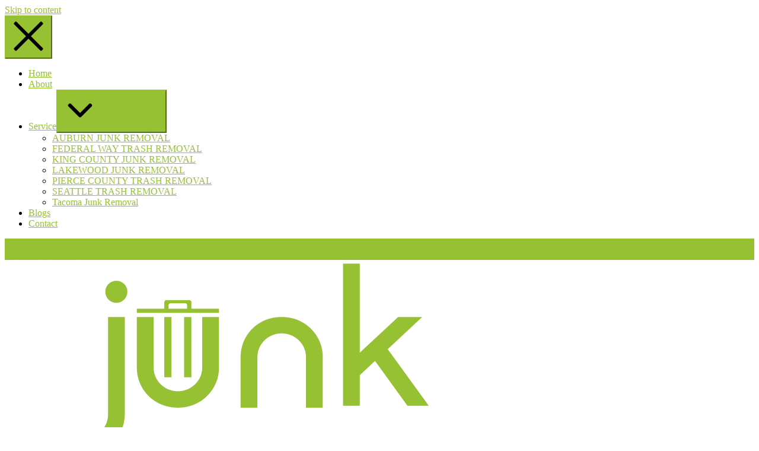

--- FILE ---
content_type: text/html; charset=UTF-8
request_url: https://wejunkhaul.com/tag/tacoma-garbage-missed-pickup/
body_size: 20153
content:
<!DOCTYPE html>
<html lang="en">
	<head>
		<meta charset="UTF-8">
		<meta name="viewport" content="width=device-width, initial-scale=1">
		<link rel="profile" href="//gmpg.org/xfn/11">

		<meta name='robots' content='index, follow, max-image-preview:large, max-snippet:-1, max-video-preview:-1' />

	<!-- This site is optimized with the Yoast SEO plugin v20.4 - https://yoast.com/wordpress/plugins/seo/ -->
	<title>Tacoma garbage missed pickup Archives - Junk Haul</title>
	<link rel="canonical" href="https://wejunkhaul.com/tag/tacoma-garbage-missed-pickup/" />
	<meta property="og:locale" content="en_US" />
	<meta property="og:type" content="article" />
	<meta property="og:title" content="Tacoma garbage missed pickup Archives - Junk Haul" />
	<meta property="og:url" content="https://wejunkhaul.com/tag/tacoma-garbage-missed-pickup/" />
	<meta property="og:site_name" content="Junk Haul" />
	<meta name="twitter:card" content="summary_large_image" />
	<script type="application/ld+json" class="yoast-schema-graph">{"@context":"https://schema.org","@graph":[{"@type":"CollectionPage","@id":"https://wejunkhaul.com/tag/tacoma-garbage-missed-pickup/","url":"https://wejunkhaul.com/tag/tacoma-garbage-missed-pickup/","name":"Tacoma garbage missed pickup Archives - Junk Haul","isPartOf":{"@id":"https://wejunkhaul.com/#website"},"primaryImageOfPage":{"@id":"https://wejunkhaul.com/tag/tacoma-garbage-missed-pickup/#primaryimage"},"image":{"@id":"https://wejunkhaul.com/tag/tacoma-garbage-missed-pickup/#primaryimage"},"thumbnailUrl":"https://wejunkhaul.com/wp-content/uploads/2023/04/Untitled-1-1.jpg","breadcrumb":{"@id":"https://wejunkhaul.com/tag/tacoma-garbage-missed-pickup/#breadcrumb"},"inLanguage":"en"},{"@type":"ImageObject","inLanguage":"en","@id":"https://wejunkhaul.com/tag/tacoma-garbage-missed-pickup/#primaryimage","url":"https://wejunkhaul.com/wp-content/uploads/2023/04/Untitled-1-1.jpg","contentUrl":"https://wejunkhaul.com/wp-content/uploads/2023/04/Untitled-1-1.jpg","width":1000,"height":670,"caption":"Tacoma Junk Removal Tips: How to Declutter Your Home Like a Pro"},{"@type":"BreadcrumbList","@id":"https://wejunkhaul.com/tag/tacoma-garbage-missed-pickup/#breadcrumb","itemListElement":[{"@type":"ListItem","position":1,"name":"Home","item":"https://wejunkhaul.com/"},{"@type":"ListItem","position":2,"name":"Tacoma garbage missed pickup"}]},{"@type":"WebSite","@id":"https://wejunkhaul.com/#website","url":"https://wejunkhaul.com/","name":"Junk Haul","description":"","publisher":{"@id":"https://wejunkhaul.com/#organization"},"potentialAction":[{"@type":"SearchAction","target":{"@type":"EntryPoint","urlTemplate":"https://wejunkhaul.com/?s={search_term_string}"},"query-input":"required name=search_term_string"}],"inLanguage":"en"},{"@type":"Organization","@id":"https://wejunkhaul.com/#organization","name":"Junk Haul","url":"https://wejunkhaul.com/","logo":{"@type":"ImageObject","inLanguage":"en","@id":"https://wejunkhaul.com/#/schema/logo/image/","url":"https://wejunkhaul.com/wp-content/uploads/2023/05/white.png","contentUrl":"https://wejunkhaul.com/wp-content/uploads/2023/05/white.png","width":1148,"height":333,"caption":"Junk Haul"},"image":{"@id":"https://wejunkhaul.com/#/schema/logo/image/"}}]}</script>
	<!-- / Yoast SEO plugin. -->


<link rel='dns-prefetch' href='//www.googletagmanager.com' />
<link rel='dns-prefetch' href='//fonts.googleapis.com' />
<link href='https://fonts.gstatic.com' crossorigin rel='preconnect' />
<link rel="alternate" type="application/rss+xml" title="Junk Haul &raquo; Feed" href="https://wejunkhaul.com/feed/" />
<link rel="alternate" type="application/rss+xml" title="Junk Haul &raquo; Comments Feed" href="https://wejunkhaul.com/comments/feed/" />
<link rel="alternate" type="application/rss+xml" title="Junk Haul &raquo; Tacoma garbage missed pickup Tag Feed" href="https://wejunkhaul.com/tag/tacoma-garbage-missed-pickup/feed/" />
		<!-- This site uses the Google Analytics by MonsterInsights plugin v8.14.0 - Using Analytics tracking - https://www.monsterinsights.com/ -->
		<!-- Note: MonsterInsights is not currently configured on this site. The site owner needs to authenticate with Google Analytics in the MonsterInsights settings panel. -->
					<!-- No UA code set -->
				<!-- / Google Analytics by MonsterInsights -->
		<script type="text/javascript">
/* <![CDATA[ */
window._wpemojiSettings = {"baseUrl":"https:\/\/s.w.org\/images\/core\/emoji\/15.0.3\/72x72\/","ext":".png","svgUrl":"https:\/\/s.w.org\/images\/core\/emoji\/15.0.3\/svg\/","svgExt":".svg","source":{"concatemoji":"https:\/\/wejunkhaul.com\/wp-includes\/js\/wp-emoji-release.min.js?ver=6.5"}};
/*! This file is auto-generated */
!function(i,n){var o,s,e;function c(e){try{var t={supportTests:e,timestamp:(new Date).valueOf()};sessionStorage.setItem(o,JSON.stringify(t))}catch(e){}}function p(e,t,n){e.clearRect(0,0,e.canvas.width,e.canvas.height),e.fillText(t,0,0);var t=new Uint32Array(e.getImageData(0,0,e.canvas.width,e.canvas.height).data),r=(e.clearRect(0,0,e.canvas.width,e.canvas.height),e.fillText(n,0,0),new Uint32Array(e.getImageData(0,0,e.canvas.width,e.canvas.height).data));return t.every(function(e,t){return e===r[t]})}function u(e,t,n){switch(t){case"flag":return n(e,"\ud83c\udff3\ufe0f\u200d\u26a7\ufe0f","\ud83c\udff3\ufe0f\u200b\u26a7\ufe0f")?!1:!n(e,"\ud83c\uddfa\ud83c\uddf3","\ud83c\uddfa\u200b\ud83c\uddf3")&&!n(e,"\ud83c\udff4\udb40\udc67\udb40\udc62\udb40\udc65\udb40\udc6e\udb40\udc67\udb40\udc7f","\ud83c\udff4\u200b\udb40\udc67\u200b\udb40\udc62\u200b\udb40\udc65\u200b\udb40\udc6e\u200b\udb40\udc67\u200b\udb40\udc7f");case"emoji":return!n(e,"\ud83d\udc26\u200d\u2b1b","\ud83d\udc26\u200b\u2b1b")}return!1}function f(e,t,n){var r="undefined"!=typeof WorkerGlobalScope&&self instanceof WorkerGlobalScope?new OffscreenCanvas(300,150):i.createElement("canvas"),a=r.getContext("2d",{willReadFrequently:!0}),o=(a.textBaseline="top",a.font="600 32px Arial",{});return e.forEach(function(e){o[e]=t(a,e,n)}),o}function t(e){var t=i.createElement("script");t.src=e,t.defer=!0,i.head.appendChild(t)}"undefined"!=typeof Promise&&(o="wpEmojiSettingsSupports",s=["flag","emoji"],n.supports={everything:!0,everythingExceptFlag:!0},e=new Promise(function(e){i.addEventListener("DOMContentLoaded",e,{once:!0})}),new Promise(function(t){var n=function(){try{var e=JSON.parse(sessionStorage.getItem(o));if("object"==typeof e&&"number"==typeof e.timestamp&&(new Date).valueOf()<e.timestamp+604800&&"object"==typeof e.supportTests)return e.supportTests}catch(e){}return null}();if(!n){if("undefined"!=typeof Worker&&"undefined"!=typeof OffscreenCanvas&&"undefined"!=typeof URL&&URL.createObjectURL&&"undefined"!=typeof Blob)try{var e="postMessage("+f.toString()+"("+[JSON.stringify(s),u.toString(),p.toString()].join(",")+"));",r=new Blob([e],{type:"text/javascript"}),a=new Worker(URL.createObjectURL(r),{name:"wpTestEmojiSupports"});return void(a.onmessage=function(e){c(n=e.data),a.terminate(),t(n)})}catch(e){}c(n=f(s,u,p))}t(n)}).then(function(e){for(var t in e)n.supports[t]=e[t],n.supports.everything=n.supports.everything&&n.supports[t],"flag"!==t&&(n.supports.everythingExceptFlag=n.supports.everythingExceptFlag&&n.supports[t]);n.supports.everythingExceptFlag=n.supports.everythingExceptFlag&&!n.supports.flag,n.DOMReady=!1,n.readyCallback=function(){n.DOMReady=!0}}).then(function(){return e}).then(function(){var e;n.supports.everything||(n.readyCallback(),(e=n.source||{}).concatemoji?t(e.concatemoji):e.wpemoji&&e.twemoji&&(t(e.twemoji),t(e.wpemoji)))}))}((window,document),window._wpemojiSettings);
/* ]]> */
</script>
<link rel='stylesheet' id='premium-addons-css' href='https://wejunkhaul.com/wp-content/plugins/premium-addons-for-elementor/assets/frontend/min-css/premium-addons.min.css?ver=4.10.20' type='text/css' media='all' />
<style id='wp-emoji-styles-inline-css' type='text/css'>

	img.wp-smiley, img.emoji {
		display: inline !important;
		border: none !important;
		box-shadow: none !important;
		height: 1em !important;
		width: 1em !important;
		margin: 0 0.07em !important;
		vertical-align: -0.1em !important;
		background: none !important;
		padding: 0 !important;
	}
</style>
<link rel='stylesheet' id='wp-block-library-css' href='https://wejunkhaul.com/wp-includes/css/dist/block-library/style.min.css?ver=6.5' type='text/css' media='all' />
<style id='classic-theme-styles-inline-css' type='text/css'>
/*! This file is auto-generated */
.wp-block-button__link{color:#fff;background-color:#32373c;border-radius:9999px;box-shadow:none;text-decoration:none;padding:calc(.667em + 2px) calc(1.333em + 2px);font-size:1.125em}.wp-block-file__button{background:#32373c;color:#fff;text-decoration:none}
</style>
<style id='global-styles-inline-css' type='text/css'>
body{--wp--preset--color--black: #000000;--wp--preset--color--cyan-bluish-gray: #abb8c3;--wp--preset--color--white: #ffffff;--wp--preset--color--pale-pink: #f78da7;--wp--preset--color--vivid-red: #cf2e2e;--wp--preset--color--luminous-vivid-orange: #ff6900;--wp--preset--color--luminous-vivid-amber: #fcb900;--wp--preset--color--light-green-cyan: #7bdcb5;--wp--preset--color--vivid-green-cyan: #00d084;--wp--preset--color--pale-cyan-blue: #8ed1fc;--wp--preset--color--vivid-cyan-blue: #0693e3;--wp--preset--color--vivid-purple: #9b51e0;--wp--preset--color--eltron-color-1: #95c133;--wp--preset--color--eltron-color-2: #95c133;--wp--preset--color--eltron-color-3: #95c133;--wp--preset--color--eltron-color-4: #95c133 ;--wp--preset--color--eltron-color-5: #95c133;--wp--preset--color--eltron-color-6: #95c133;--wp--preset--color--eltron-color-7: #95c133;--wp--preset--color--eltron-color-8: #95c133;--wp--preset--gradient--vivid-cyan-blue-to-vivid-purple: linear-gradient(135deg,rgba(6,147,227,1) 0%,rgb(155,81,224) 100%);--wp--preset--gradient--light-green-cyan-to-vivid-green-cyan: linear-gradient(135deg,rgb(122,220,180) 0%,rgb(0,208,130) 100%);--wp--preset--gradient--luminous-vivid-amber-to-luminous-vivid-orange: linear-gradient(135deg,rgba(252,185,0,1) 0%,rgba(255,105,0,1) 100%);--wp--preset--gradient--luminous-vivid-orange-to-vivid-red: linear-gradient(135deg,rgba(255,105,0,1) 0%,rgb(207,46,46) 100%);--wp--preset--gradient--very-light-gray-to-cyan-bluish-gray: linear-gradient(135deg,rgb(238,238,238) 0%,rgb(169,184,195) 100%);--wp--preset--gradient--cool-to-warm-spectrum: linear-gradient(135deg,rgb(74,234,220) 0%,rgb(151,120,209) 20%,rgb(207,42,186) 40%,rgb(238,44,130) 60%,rgb(251,105,98) 80%,rgb(254,248,76) 100%);--wp--preset--gradient--blush-light-purple: linear-gradient(135deg,rgb(255,206,236) 0%,rgb(152,150,240) 100%);--wp--preset--gradient--blush-bordeaux: linear-gradient(135deg,rgb(254,205,165) 0%,rgb(254,45,45) 50%,rgb(107,0,62) 100%);--wp--preset--gradient--luminous-dusk: linear-gradient(135deg,rgb(255,203,112) 0%,rgb(199,81,192) 50%,rgb(65,88,208) 100%);--wp--preset--gradient--pale-ocean: linear-gradient(135deg,rgb(255,245,203) 0%,rgb(182,227,212) 50%,rgb(51,167,181) 100%);--wp--preset--gradient--electric-grass: linear-gradient(135deg,rgb(202,248,128) 0%,rgb(113,206,126) 100%);--wp--preset--gradient--midnight: linear-gradient(135deg,rgb(2,3,129) 0%,rgb(40,116,252) 100%);--wp--preset--font-size--small: 13px;--wp--preset--font-size--medium: 20px;--wp--preset--font-size--large: 36px;--wp--preset--font-size--x-large: 42px;--wp--preset--spacing--20: 0.44rem;--wp--preset--spacing--30: 0.67rem;--wp--preset--spacing--40: 1rem;--wp--preset--spacing--50: 1.5rem;--wp--preset--spacing--60: 2.25rem;--wp--preset--spacing--70: 3.38rem;--wp--preset--spacing--80: 5.06rem;--wp--preset--shadow--natural: 6px 6px 9px rgba(0, 0, 0, 0.2);--wp--preset--shadow--deep: 12px 12px 50px rgba(0, 0, 0, 0.4);--wp--preset--shadow--sharp: 6px 6px 0px rgba(0, 0, 0, 0.2);--wp--preset--shadow--outlined: 6px 6px 0px -3px rgba(255, 255, 255, 1), 6px 6px rgba(0, 0, 0, 1);--wp--preset--shadow--crisp: 6px 6px 0px rgba(0, 0, 0, 1);}:where(.is-layout-flex){gap: 0.5em;}:where(.is-layout-grid){gap: 0.5em;}body .is-layout-flow > .alignleft{float: left;margin-inline-start: 0;margin-inline-end: 2em;}body .is-layout-flow > .alignright{float: right;margin-inline-start: 2em;margin-inline-end: 0;}body .is-layout-flow > .aligncenter{margin-left: auto !important;margin-right: auto !important;}body .is-layout-constrained > .alignleft{float: left;margin-inline-start: 0;margin-inline-end: 2em;}body .is-layout-constrained > .alignright{float: right;margin-inline-start: 2em;margin-inline-end: 0;}body .is-layout-constrained > .aligncenter{margin-left: auto !important;margin-right: auto !important;}body .is-layout-constrained > :where(:not(.alignleft):not(.alignright):not(.alignfull)){max-width: var(--wp--style--global--content-size);margin-left: auto !important;margin-right: auto !important;}body .is-layout-constrained > .alignwide{max-width: var(--wp--style--global--wide-size);}body .is-layout-flex{display: flex;}body .is-layout-flex{flex-wrap: wrap;align-items: center;}body .is-layout-flex > *{margin: 0;}body .is-layout-grid{display: grid;}body .is-layout-grid > *{margin: 0;}:where(.wp-block-columns.is-layout-flex){gap: 2em;}:where(.wp-block-columns.is-layout-grid){gap: 2em;}:where(.wp-block-post-template.is-layout-flex){gap: 1.25em;}:where(.wp-block-post-template.is-layout-grid){gap: 1.25em;}.has-black-color{color: var(--wp--preset--color--black) !important;}.has-cyan-bluish-gray-color{color: var(--wp--preset--color--cyan-bluish-gray) !important;}.has-white-color{color: var(--wp--preset--color--white) !important;}.has-pale-pink-color{color: var(--wp--preset--color--pale-pink) !important;}.has-vivid-red-color{color: var(--wp--preset--color--vivid-red) !important;}.has-luminous-vivid-orange-color{color: var(--wp--preset--color--luminous-vivid-orange) !important;}.has-luminous-vivid-amber-color{color: var(--wp--preset--color--luminous-vivid-amber) !important;}.has-light-green-cyan-color{color: var(--wp--preset--color--light-green-cyan) !important;}.has-vivid-green-cyan-color{color: var(--wp--preset--color--vivid-green-cyan) !important;}.has-pale-cyan-blue-color{color: var(--wp--preset--color--pale-cyan-blue) !important;}.has-vivid-cyan-blue-color{color: var(--wp--preset--color--vivid-cyan-blue) !important;}.has-vivid-purple-color{color: var(--wp--preset--color--vivid-purple) !important;}.has-black-background-color{background-color: var(--wp--preset--color--black) !important;}.has-cyan-bluish-gray-background-color{background-color: var(--wp--preset--color--cyan-bluish-gray) !important;}.has-white-background-color{background-color: var(--wp--preset--color--white) !important;}.has-pale-pink-background-color{background-color: var(--wp--preset--color--pale-pink) !important;}.has-vivid-red-background-color{background-color: var(--wp--preset--color--vivid-red) !important;}.has-luminous-vivid-orange-background-color{background-color: var(--wp--preset--color--luminous-vivid-orange) !important;}.has-luminous-vivid-amber-background-color{background-color: var(--wp--preset--color--luminous-vivid-amber) !important;}.has-light-green-cyan-background-color{background-color: var(--wp--preset--color--light-green-cyan) !important;}.has-vivid-green-cyan-background-color{background-color: var(--wp--preset--color--vivid-green-cyan) !important;}.has-pale-cyan-blue-background-color{background-color: var(--wp--preset--color--pale-cyan-blue) !important;}.has-vivid-cyan-blue-background-color{background-color: var(--wp--preset--color--vivid-cyan-blue) !important;}.has-vivid-purple-background-color{background-color: var(--wp--preset--color--vivid-purple) !important;}.has-black-border-color{border-color: var(--wp--preset--color--black) !important;}.has-cyan-bluish-gray-border-color{border-color: var(--wp--preset--color--cyan-bluish-gray) !important;}.has-white-border-color{border-color: var(--wp--preset--color--white) !important;}.has-pale-pink-border-color{border-color: var(--wp--preset--color--pale-pink) !important;}.has-vivid-red-border-color{border-color: var(--wp--preset--color--vivid-red) !important;}.has-luminous-vivid-orange-border-color{border-color: var(--wp--preset--color--luminous-vivid-orange) !important;}.has-luminous-vivid-amber-border-color{border-color: var(--wp--preset--color--luminous-vivid-amber) !important;}.has-light-green-cyan-border-color{border-color: var(--wp--preset--color--light-green-cyan) !important;}.has-vivid-green-cyan-border-color{border-color: var(--wp--preset--color--vivid-green-cyan) !important;}.has-pale-cyan-blue-border-color{border-color: var(--wp--preset--color--pale-cyan-blue) !important;}.has-vivid-cyan-blue-border-color{border-color: var(--wp--preset--color--vivid-cyan-blue) !important;}.has-vivid-purple-border-color{border-color: var(--wp--preset--color--vivid-purple) !important;}.has-vivid-cyan-blue-to-vivid-purple-gradient-background{background: var(--wp--preset--gradient--vivid-cyan-blue-to-vivid-purple) !important;}.has-light-green-cyan-to-vivid-green-cyan-gradient-background{background: var(--wp--preset--gradient--light-green-cyan-to-vivid-green-cyan) !important;}.has-luminous-vivid-amber-to-luminous-vivid-orange-gradient-background{background: var(--wp--preset--gradient--luminous-vivid-amber-to-luminous-vivid-orange) !important;}.has-luminous-vivid-orange-to-vivid-red-gradient-background{background: var(--wp--preset--gradient--luminous-vivid-orange-to-vivid-red) !important;}.has-very-light-gray-to-cyan-bluish-gray-gradient-background{background: var(--wp--preset--gradient--very-light-gray-to-cyan-bluish-gray) !important;}.has-cool-to-warm-spectrum-gradient-background{background: var(--wp--preset--gradient--cool-to-warm-spectrum) !important;}.has-blush-light-purple-gradient-background{background: var(--wp--preset--gradient--blush-light-purple) !important;}.has-blush-bordeaux-gradient-background{background: var(--wp--preset--gradient--blush-bordeaux) !important;}.has-luminous-dusk-gradient-background{background: var(--wp--preset--gradient--luminous-dusk) !important;}.has-pale-ocean-gradient-background{background: var(--wp--preset--gradient--pale-ocean) !important;}.has-electric-grass-gradient-background{background: var(--wp--preset--gradient--electric-grass) !important;}.has-midnight-gradient-background{background: var(--wp--preset--gradient--midnight) !important;}.has-small-font-size{font-size: var(--wp--preset--font-size--small) !important;}.has-medium-font-size{font-size: var(--wp--preset--font-size--medium) !important;}.has-large-font-size{font-size: var(--wp--preset--font-size--large) !important;}.has-x-large-font-size{font-size: var(--wp--preset--font-size--x-large) !important;}
.wp-block-navigation a:where(:not(.wp-element-button)){color: inherit;}
:where(.wp-block-post-template.is-layout-flex){gap: 1.25em;}:where(.wp-block-post-template.is-layout-grid){gap: 1.25em;}
:where(.wp-block-columns.is-layout-flex){gap: 2em;}:where(.wp-block-columns.is-layout-grid){gap: 2em;}
.wp-block-pullquote{font-size: 1.5em;line-height: 1.6;}
</style>
<link rel='stylesheet' id='contact-form-7-css' href='https://wejunkhaul.com/wp-content/plugins/contact-form-7/includes/css/styles.css?ver=5.7.5.1' type='text/css' media='all' />
<link rel='stylesheet' id='owlcarousel-css' href='https://wejunkhaul.com/wp-content/themes/eltron/assets/css/owl.carousel.css' type='text/css' media='all' />
<link rel='stylesheet' id='fontawesomeall-css' href='https://wejunkhaul.com/wp-content/themes/eltron/assets/css/fontawesome-all.css' type='text/css' media='all' />
<link rel='stylesheet' id='simplelineicons-css' href='https://wejunkhaul.com/wp-content/themes/eltron/assets/css/simple-line-icons.css' type='text/css' media='all' />
<link rel='stylesheet' id='animate-css' href='https://wejunkhaul.com/wp-content/themes/eltron/assets/css/animate.css' type='text/css' media='all' />
<link rel='stylesheet' id='flaticon-css' href='https://wejunkhaul.com/wp-content/themes/eltron/assets/css/flaticon.css' type='text/css' media='all' />
<link rel='stylesheet' id='bootstrap-css' href='https://wejunkhaul.com/wp-content/themes/eltron/assets/css/bootstrap.min.css' type='text/css' media='all' />
<link rel='stylesheet' id='video-css' href='https://wejunkhaul.com/wp-content/themes/eltron/assets/css/video.min.css' type='text/css' media='all' />
<link rel='stylesheet' id='lightbox-css' href='https://wejunkhaul.com/wp-content/themes/eltron/assets/css/lightbox.css' type='text/css' media='all' />
<link rel='stylesheet' id='eltron-style-css' href='https://wejunkhaul.com/wp-content/themes/eltron/assets/css/style.css' type='text/css' media='all' />
<link rel='stylesheet' id='eltron-fonts-css' href='https://fonts.googleapis.com/css?family=Open+Sans%3A300%2C400%2C400i%2C600%2C600i%2C700%2C800%2C900&#038;subset=latin%2Clatin-ext' type='text/css' media='all' />
<link rel='stylesheet' id='eltron-google-fonts-css' href='https://fonts.googleapis.com/css?family=Open+Sans%3A100%2C100i%2C200%2C200i%2C300%2C300i%2C400%2C400i%2C500%2C500i%2C600%2C600i%2C700%2C700i%2C800%2C800i%2C900%2C900i&#038;subset=latin&#038;ver=1.2' type='text/css' media='all' />
<link rel='stylesheet' id='eltron-css' href='https://wejunkhaul.com/wp-content/themes/eltron/assets/css/main.min.css?ver=1.2' type='text/css' media='all' />
<style id='eltron-inline-css' type='text/css'>
/* Contact Form 7 compatibility CSS */
.wpcf7 input:not([type="submit"]):not([type="checkbox"]):not([type="radio"]),.wpcf7 textarea,.wpcf7 select{width:100%}
/* Elementor Compatibility CSS */
.elementor-text-editor>*:last-child{margin-bottom:0}
/* Eltron Dynamic CSS */
.has-eltron-color-1-background-color{background-color:#95c133}.has-eltron-color-1-color{color:#95c133}.has-eltron-color-2-background-color{background-color:#95c133}.has-eltron-color-2-color{color:#95c133}.has-eltron-color-3-background-color{background-color:#95c133}.has-eltron-color-3-color{color:#95c133}.has-eltron-color-4-background-color{background-color:#95c133}.has-eltron-color-4-color{color:#95c133}.has-eltron-color-5-background-color{background-color:#95c133}.has-eltron-color-5-color{color:#95c133}.has-eltron-color-6-background-color{background-color:#95c133}.has-eltron-color-6-color{color:#95c133}.has-eltron-color-7-background-color{background-color:#95c133}.has-eltron-color-7-color{color:#95c133}.has-eltron-color-8-background-color{background-color:#95c133}.has-eltron-color-8-color{color:#95c133}a,.eltron-toggle{color:#95c133}.navigation .nav-links a:hover,.navigation .nav-links a:focus,.tagcloud a:hover,.tagcloud a:focus,.reply:hover,.reply:focus{color:#95c133}.entry-meta a:hover,.entry-meta a:focus,.comment-metadata a:hover,.comment-metadata a:focus,.widget .post-date a:hover,.widget .post-date a:focus,.widget_rss .rss-date a:hover,.widget_rss .rss-date a:focus{color:#95c133}h1 a:hover,h1 a:focus,.h1 a:hover,.h1 a:focus,h2 a:hover,h2 a:focus,.h2 a:hover,.h2 a:focus,h3 a:hover,h3 a:focus,.h3 a:hover,.h3 a:focus,h4 a:hover,h4 a:focus,.h4 a:hover,.h4 a:focus,h5 a:hover,h5 a:focus,.h5 a:hover,.h5 a:focus,h6 a:hover,h6 a:focus,.h6 a:hover,.h6 a:focus,.comment-author a:hover,.comment-author a:focus,.entry-author-name a:hover,.entry-author-name a:focus{color:#95c133}.eltron-header-section a:not(.button):hover,.eltron-header-section a:not(.button):focus,.eltron-header-section .eltron-toggle:hover,.eltron-header-section .eltron-toggle:focus,.eltron-header-section .menu .sub-menu a:not(.button):hover,.eltron-header-section .menu .sub-menu a:not(.button):focus,.eltron-header-section .menu .sub-menu .eltron-toggle:hover,.eltron-header-section .menu .sub-menu .eltron-toggle:focus,.eltron-header-section-vertical a:not(.button):hover,.eltron-header-section-vertical a:not(.button):focus,.eltron-header-section-vertical .eltron-toggle:hover,.eltron-header-section-vertical .eltron-toggle:focus,.eltron-header-section-vertical .menu .sub-menu a:not(.button):hover,.eltron-header-section-vertical .menu .sub-menu a:not(.button):focus,.eltron-header-section-vertical .menu .sub-menu .eltron-toggle:hover,.eltron-header-section-vertical .menu .sub-menu .eltron-toggle:focus{color:#95c133}::selection{background-color:#95c133}.eltron-header-shopping-cart .shopping-cart-count{background-color:#95c133}button,input[type="button"],input[type="reset"],input[type="submit"],.button,a.button,a.wp-block-button__link{background-color:#95c133;border-color:#95c133}button:hover,button:focus,input[type="button"]:hover,input[type="button"]:focus,input[type="reset"]:hover,input[type="reset"]:focus,input[type="submit"]:hover,input[type="submit"]:focus,.button:hover,.button:focus,a.button:hover,a.button:focus,a.wp-block-button__link:hover,a.wp-block-button__link:focus{background-color:#95c133;border-color:#95c133}.eltron-header-logo .eltron-logo-image{width:185px}.eltron-header-mobile-logo .eltron-logo-image{width:120px}.eltron-page-header-inner{padding:135px 20px 135px 20px}.eltron-page-header-title{font-family:"Open Sans",sans-serif;font-weight:700;font-size:60px;color:#fff}.eltron-page-header-breadcrumb{font-size:15px}.eltron-page-header{color:#fff}.eltron-page-header a{color:#fff}.eltron-page-header a:hover,.eltron-page-header a:focus{color:#fff}.eltron-page-header-inner:before{background-color:rgba(0,0,0,0.7)}.sidebar{flex-basis:33%}.ltr .eltron-content-layout-right-sidebar .sidebar{margin-left:15px}.rtl .eltron-content-layout-right-sidebar .sidebar{margin-right:15px}.ltr .eltron-content-layout-left-sidebar .sidebar{margin-right:15px}.rtl .eltron-content-layout-left-sidebar .sidebar{margin-right:15px}.entry-layout-grid .entry-wrapper{padding:0 0 0 20px}.entry-layout-grid .entry-thumbnail.eltron-entry-thumbnail-ignore-padding:first-child{margin-top:-0px !important}.entry-layout-grid .entry-thumbnail.eltron-entry-thumbnail-ignore-padding{margin-right:-0px !important;margin-left:-20px !important}@media screen and (max-width:1023px){.eltron-page-header-inner{padding:100px 0 100px 0}.eltron-page-header-title{font-size:42px}}@media screen and (max-width:499px){.eltron-page-header-inner{padding:70px 0 70px 0}.eltron-page-header-title{font-size:28px}}
/* Current Page Settings CSS */
.eltron-page-header-inner{background-image:url(https://wejunkhaul.com/wp-content/uploads/2022/03/bcbg.jpg)}
</style>
<link rel='stylesheet' id='eltron-features-css' href='https://wejunkhaul.com/wp-content/plugins/eltron-features/inc/advanced/assets/css/pro.min.css?ver=1.0.8' type='text/css' media='all' />
<style id='eltron-features-inline-css' type='text/css'>
/* Eltron Pro Dynamic CSS */
.eltron-header-main-alt-colors .eltron-header-main-bar:not(.eltron-sticky-in-view){color:#fff}.eltron-footer-widgets-bar .eltron-footer-widgets-bar-column-1{width:25%}.eltron-footer-widgets-bar .eltron-footer-widgets-bar-column-2{width:23%}.eltron-footer-widgets-bar .eltron-footer-widgets-bar-column-3{width:23%}.eltron-footer-widgets-bar .eltron-footer-widgets-bar-column-4{width:25%}@media screen and (max-width:767px){.eltron-footer-widgets-bar .eltron-footer-widgets-bar-column-1{width:50%}.eltron-footer-widgets-bar .eltron-footer-widgets-bar-column-2{width:50%}.eltron-footer-widgets-bar .eltron-footer-widgets-bar-column-3{width:50%}.eltron-footer-widgets-bar .eltron-footer-widgets-bar-column-4{width:50%}}@media screen and (max-width:499px){.eltron-footer-widgets-bar .eltron-footer-widgets-bar-column-1{width:100%}.eltron-footer-widgets-bar .eltron-footer-widgets-bar-column-2{width:100%}.eltron-footer-widgets-bar .eltron-footer-widgets-bar-column-3{width:100%}.eltron-footer-widgets-bar .eltron-footer-widgets-bar-column-4{width:100%}}.eltron-preloader-progress-image{width:172px}.eltron-preloader{color:#3d3d3d}
</style>
<script type="text/javascript" src="https://wejunkhaul.com/wp-includes/js/jquery/jquery.min.js?ver=3.7.1" id="jquery-core-js"></script>
<script type="text/javascript" src="https://wejunkhaul.com/wp-includes/js/jquery/jquery-migrate.min.js?ver=3.4.1" id="jquery-migrate-js"></script>

<!-- Google Analytics snippet added by Site Kit -->
<script type="text/javascript" src="https://www.googletagmanager.com/gtag/js?id=UA-223603714-1" id="google_gtagjs-js" async></script>
<script type="text/javascript" id="google_gtagjs-js-after">
/* <![CDATA[ */
window.dataLayer = window.dataLayer || [];function gtag(){dataLayer.push(arguments);}
gtag('set', 'linker', {"domains":["wejunkhaul.com"]} );
gtag("js", new Date());
gtag("set", "developer_id.dZTNiMT", true);
gtag("config", "UA-223603714-1", {"anonymize_ip":true});
gtag("config", "G-LX8RB6CK2G");
/* ]]> */
</script>

<!-- End Google Analytics snippet added by Site Kit -->
<link rel="https://api.w.org/" href="https://wejunkhaul.com/wp-json/" /><link rel="alternate" type="application/json" href="https://wejunkhaul.com/wp-json/wp/v2/tags/33" /><link rel="EditURI" type="application/rsd+xml" title="RSD" href="https://wejunkhaul.com/xmlrpc.php?rsd" />
<meta name="generator" content="WordPress 6.5" />
<meta name="generator" content="Site Kit by Google 1.96.0" /><meta name="generator" content="Elementor 3.12.1; features: e_dom_optimization, e_optimized_assets_loading, a11y_improvements, additional_custom_breakpoints; settings: css_print_method-external, google_font-enabled, font_display-auto">
<style type="text/css" id="eltron-custom-css">

</style>
<script id='nitro-telemetry-meta' nitro-exclude>window.NPTelemetryMetadata={missReason: (!window.NITROPACK_STATE ? 'cache not found' : 'hit'),pageType: 'post_tag',}</script><script id='nitro-telemetry'>(()=>{window.NitroPack=window.NitroPack||{coreVersion:"na",isCounted:!1};let e=document.createElement("script");if(e.src="https://nitroscripts.com/BAyvDNIYnpVIXjUUIIUOWsZKxlpapWbP",e.async=!0,e.id="nitro-script",document.head.appendChild(e),!window.NitroPack.isCounted){window.NitroPack.isCounted=!0;let t=()=>{navigator.sendBeacon("https://to.getnitropack.com/p",JSON.stringify({siteId:"BAyvDNIYnpVIXjUUIIUOWsZKxlpapWbP",url:window.location.href,isOptimized:!!window.IS_NITROPACK,coreVersion:"na",missReason:window.NPTelemetryMetadata?.missReason||"",pageType:window.NPTelemetryMetadata?.pageType||"",isEligibleForOptimization:!!window.NPTelemetryMetadata?.isEligibleForOptimization}))};(()=>{let e=()=>new Promise(e=>{"complete"===document.readyState?e():window.addEventListener("load",e)}),i=()=>new Promise(e=>{document.prerendering?document.addEventListener("prerenderingchange",e,{once:!0}):e()}),a=async()=>{await i(),await e(),t()};a()})(),window.addEventListener("pageshow",e=>{if(e.persisted){let i=document.prerendering||self.performance?.getEntriesByType?.("navigation")[0]?.activationStart>0;"visible"!==document.visibilityState||i||t()}})}})();</script><link rel="icon" href="https://wejunkhaul.com/wp-content/uploads/2022/03/cropped-white-32x32.png" sizes="32x32" />
<link rel="icon" href="https://wejunkhaul.com/wp-content/uploads/2022/03/cropped-white-192x192.png" sizes="192x192" />
<link rel="apple-touch-icon" href="https://wejunkhaul.com/wp-content/uploads/2022/03/cropped-white-180x180.png" />
<meta name="msapplication-TileImage" content="https://wejunkhaul.com/wp-content/uploads/2022/03/cropped-white-270x270.png" />
		<style type="text/css" id="wp-custom-css">
			.features-icon-text .features-hover-content {background-color: #7aa810}

.slider-style-one .main-slider-img-text .slider-content-box .slide-btn-1 a:nth-child(1):before {
    background-color: #8ab22f;
}
		</style>
		<style id="yellow-pencil">
/*
	The following CSS codes are created by the YellowPencil plugin.
	https://yellowpencil.waspthemes.com/
*/
.eltron-header-main-bar-right .sub-menu .eltron-menu-item-title{color:#000000 !important;}#eltron-header-top-bar{background-color:#95c133;}#page-header .eltron-wrapper .eltron-page-header-column{position:relative;top:66px;}#page-header .eltron-page-header-inner{-webkit-filter: brightness(2.15);filter: brightness(2.15);}.newsletter-section .clearfix{background-color:#95c132;-webkit-transform:translatex(0px) translatey(0px);-ms-transform:translatex(0px) translatey(0px);transform:translatex(0px) translatey(0px);}.newsletter-section .clearfix .newsletter-icon{background-color:#95c132;}#mc-embedded-subscribe{background-color:#95c132 !important;}
</style><style id="wpforms-css-vars-root">
				:root {
					--wpforms-field-border-radius: 3px;
--wpforms-field-background-color: #ffffff;
--wpforms-field-border-color: rgba( 0, 0, 0, 0.25 );
--wpforms-field-text-color: rgba( 0, 0, 0, 0.7 );
--wpforms-label-color: rgba( 0, 0, 0, 0.85 );
--wpforms-label-sublabel-color: rgba( 0, 0, 0, 0.55 );
--wpforms-label-error-color: #d63637;
--wpforms-button-border-radius: 3px;
--wpforms-button-background-color: #066aab;
--wpforms-button-text-color: #ffffff;
--wpforms-field-size-input-height: 43px;
--wpforms-field-size-input-spacing: 15px;
--wpforms-field-size-font-size: 16px;
--wpforms-field-size-line-height: 19px;
--wpforms-field-size-padding-h: 14px;
--wpforms-field-size-checkbox-size: 16px;
--wpforms-field-size-sublabel-spacing: 5px;
--wpforms-field-size-icon-size: 1;
--wpforms-label-size-font-size: 16px;
--wpforms-label-size-line-height: 19px;
--wpforms-label-size-sublabel-font-size: 14px;
--wpforms-label-size-sublabel-line-height: 17px;
--wpforms-button-size-font-size: 17px;
--wpforms-button-size-height: 41px;
--wpforms-button-size-padding-h: 15px;
--wpforms-button-size-margin-top: 10px;

				}
			</style>		<meta name="google-site-verification" content="OMnCE0upC70iDms1MIp0eNGjrZiaxLhf4tmypEAdXBs" />
	</head>

	<body class="archive tag tag-tacoma-garbage-missed-pickup tag-33 wp-custom-logo wp-embed-responsive ltr eltron-pro-ver-1-0-8 non-logged-in hfeed eltron-page-layout-full-width eltron-ver-1-2 eltron-font-smoothing-1 ft-news-yes elementor-default elementor-kit-7">
			<a class="skip-link screen-reader-text" href="#content">Skip to content</a>
	<div id="mobile-vertical-header" class="eltron-header-mobile-vertical eltron-header eltron-popup eltron-header-mobile-vertical-display-drawer eltron-header-mobile-vertical-position-left eltron-text-align-left" itemtype="https://schema.org/WPHeader" itemscope>
			<div class="eltron-popup-background eltron-popup-close">
			<button class="eltron-popup-close-icon eltron-popup-close eltron-toggle"><span class="eltron-icon " title="" aria-hidden="true"><svg xmlns="http://www.w3.org/2000/svg" viewBox="0 0 64 64" width="64" height="64"><path d="M36.2,32,56,12.2a1.93,1.93,0,0,0,0-2.8L54.6,8a1.93,1.93,0,0,0-2.8,0L32,27.8,12.2,8A1.93,1.93,0,0,0,9.4,8L8,9.4a1.93,1.93,0,0,0,0,2.8L27.8,32,8,51.8a1.93,1.93,0,0,0,0,2.8L9.4,56a1.93,1.93,0,0,0,2.8,0L32,36.2,51.8,56a1.93,1.93,0,0,0,2.8,0L56,54.6a1.93,1.93,0,0,0,0-2.8Z"/></svg></span></button>
		</div>
	
	<div class="eltron-header-mobile-vertical-bar eltron-header-section-vertical eltron-popup-content">
		<div class="eltron-header-mobile-vertical-bar-inner eltron-header-section-vertical-inner">
			<div class="eltron-header-section-vertical-column">
				<div class="eltron-header-mobile-vertical-bar-top eltron-header-section-vertical-row">
					<nav class="eltron-header-mobile-menu eltron-header-menu site-navigation" itemtype="https://schema.org/SiteNavigationElement" itemscope role="navigation" aria-label="Mobile Header Menu">
	<ul id="menu-primary-menu" class="menu eltron-toggle-menu"><li id="menu-item-2132" class="menu-item menu-item-type-post_type menu-item-object-page menu-item-home menu-item-2132"><a href="https://wejunkhaul.com/" class="eltron-menu-item-link "><span class="eltron-menu-item-title">Home</span></a></li>
<li id="menu-item-2131" class="menu-item menu-item-type-post_type menu-item-object-page menu-item-2131"><a href="https://wejunkhaul.com/about/" class="eltron-menu-item-link "><span class="eltron-menu-item-title">About</span></a></li>
<li id="menu-item-2130" class="menu-item menu-item-type-post_type menu-item-object-page menu-item-has-children menu-item-2130"><a href="https://wejunkhaul.com/service/" class="eltron-menu-item-link "><span class="eltron-menu-item-title">Service</span></a><button class="eltron-sub-menu-toggle eltron-toggle"><span class="eltron-icon eltron-dropdown-sign" title="" aria-hidden="true"><svg xmlns="http://www.w3.org/2000/svg" viewBox="0 0 64 64" width="64" height="64"><path d="M32,43.71a3,3,0,0,1-2.12-.88L12.17,25.12a2,2,0,0,1,0-2.83l1.42-1.41a2,2,0,0,1,2.82,0L32,36.47,47.59,20.88a2,2,0,0,1,2.82,0l1.42,1.41a2,2,0,0,1,0,2.83L34.12,42.83A3,3,0,0,1,32,43.71Z"/></svg></span><span class="screen-reader-text">Expand / Collapse</span></button>
<ul class="sub-menu">
	<li id="menu-item-3347" class="menu-item menu-item-type-post_type menu-item-object-page menu-item-3347"><a href="https://wejunkhaul.com/service/auburn-junk-removal/" class="eltron-menu-item-link "><span class="eltron-menu-item-title">AUBURN JUNK REMOVAL</span></a></li>
	<li id="menu-item-3348" class="menu-item menu-item-type-post_type menu-item-object-page menu-item-3348"><a href="https://wejunkhaul.com/service/federal-way-trash-removal/" class="eltron-menu-item-link "><span class="eltron-menu-item-title">FEDERAL WAY TRASH REMOVAL</span></a></li>
	<li id="menu-item-3349" class="menu-item menu-item-type-post_type menu-item-object-page menu-item-3349"><a href="https://wejunkhaul.com/service/king-county-junk-removal/" class="eltron-menu-item-link "><span class="eltron-menu-item-title">KING COUNTY JUNK REMOVAL</span></a></li>
	<li id="menu-item-3350" class="menu-item menu-item-type-post_type menu-item-object-page menu-item-3350"><a href="https://wejunkhaul.com/service/lakewood-junk-removal/" class="eltron-menu-item-link "><span class="eltron-menu-item-title">LAKEWOOD JUNK REMOVAL</span></a></li>
	<li id="menu-item-3351" class="menu-item menu-item-type-post_type menu-item-object-page menu-item-3351"><a href="https://wejunkhaul.com/service/pierce-county-trash-removal/" class="eltron-menu-item-link "><span class="eltron-menu-item-title">PIERCE COUNTY TRASH REMOVAL</span></a></li>
	<li id="menu-item-3352" class="menu-item menu-item-type-post_type menu-item-object-page menu-item-3352"><a href="https://wejunkhaul.com/service/seattle-trash-removal/" class="eltron-menu-item-link "><span class="eltron-menu-item-title">SEATTLE TRASH REMOVAL</span></a></li>
	<li id="menu-item-3353" class="menu-item menu-item-type-post_type menu-item-object-page menu-item-3353"><a href="https://wejunkhaul.com/service/tacoma-junk-removal/" class="eltron-menu-item-link "><span class="eltron-menu-item-title">Tacoma Junk Removal</span></a></li>
</ul>
</li>
<li id="menu-item-4689" class="menu-item menu-item-type-post_type menu-item-object-page current_page_parent menu-item-4689"><a href="https://wejunkhaul.com/blogs/" class="eltron-menu-item-link "><span class="eltron-menu-item-title">Blogs</span></a></li>
<li id="menu-item-2129" class="menu-item menu-item-type-post_type menu-item-object-page menu-item-2129"><a href="https://wejunkhaul.com/contact/" class="eltron-menu-item-link "><span class="eltron-menu-item-title">Contact</span></a></li>
</ul></nav>				</div>
			</div>

					</div>
	</div>
</div>
		<div id="canvas" class="eltron-canvas">
			<div id="page" class="site">

								<header id="masthead" class="site-header" role="banner" itemtype="https://schema.org/WPHeader" itemscope>
					<div id="header" class="eltron-header-main eltron-header eltron-header-main-transparent eltron-header-transparent">
	<div id="eltron-header-top-bar" class="eltron-header-top-bar eltron-header-section eltron-section eltron-section-default eltron-header-menu-highlight-none"  data-height="0">
	<div class="eltron-header-top-bar-inner eltron-section-inner">
		<div class="eltron-wrapper">

			
			<div class="eltron-header-top-bar-row eltron-header-row ">
														<div class="eltron-header-top-bar-left eltron-header-column">
						<div class="eltron-header-html-1">
	<div><span class="topleft">
<i class="icon-call-out"></i> 
<a href="tel:206 580 1462">206 580 1462</a>
</span></div>
</div><div class="eltron-header-html-2">
	<div><span class="topleft">
<i class="icon-envelope-letter"></i> <a href="mailto:tomstrongkent@gmail.com">tomstrongkent@gmail.com
</a>
</span></div>
</div>					</div>
																			<div class="eltron-header-top-bar-right eltron-header-column">
						<div class="eltron-header-html-3">
	<div></div>
</div>					</div>
							</div>

			
		</div>
	</div>
</div><div id="eltron-header-main-bar" class="eltron-header-main-bar eltron-header-section eltron-section eltron-section-default eltron-header-menu-highlight-none"  data-height="80">
	<div class="eltron-header-main-bar-inner eltron-section-inner">
		<div class="eltron-wrapper">

			
			<div class="eltron-header-main-bar-row eltron-header-row ">
														<div class="eltron-header-main-bar-left eltron-header-column">
						<div class="eltron-header-logo site-branding menu">
	<div class="site-title menu-item h1">
		<a href="https://wejunkhaul.com/" rel="home" class="eltron-menu-item-link">
				<span class="eltron-default-logo eltron-logo"><span class="eltron-logo-image"><img width="1148" height="333" src="https://wejunkhaul.com/wp-content/uploads/2023/05/white.png" class="attachment-full size-full" alt="we junk haul company" decoding="async" fetchpriority="high" srcset="https://wejunkhaul.com/wp-content/uploads/2023/05/white.png 1148w, https://wejunkhaul.com/wp-content/uploads/2023/05/white-300x87.png 300w, https://wejunkhaul.com/wp-content/uploads/2023/05/white-1024x297.png 1024w, https://wejunkhaul.com/wp-content/uploads/2023/05/white-768x223.png 768w" sizes="(max-width: 1148px) 100vw, 1148px" /></span><span class="screen-reader-text">Junk Haul</span></span>
			<span class="eltron-sticky-logo eltron-logo" data-width="185" data-sticky-width="185"><span class="eltron-logo-image"><img width="1148" height="333" src="https://wejunkhaul.com/wp-content/uploads/2023/05/white.png" class="attachment-full size-full" alt="we junk haul company" decoding="async" srcset="https://wejunkhaul.com/wp-content/uploads/2023/05/white.png 1148w, https://wejunkhaul.com/wp-content/uploads/2023/05/white-300x87.png 300w, https://wejunkhaul.com/wp-content/uploads/2023/05/white-1024x297.png 1024w, https://wejunkhaul.com/wp-content/uploads/2023/05/white-768x223.png 768w" sizes="(max-width: 1148px) 100vw, 1148px" /></span><span class="screen-reader-text">Junk Haul</span></span>
				</a>
	</div>
</div>					</div>
																			<div class="eltron-header-main-bar-right eltron-header-column">
						<nav class="eltron-header-menu-1 eltron-header-menu site-navigation" itemtype="https://schema.org/SiteNavigationElement" itemscope role="navigation" aria-label="Header Menu 1">
	<ul id="menu-primary-menu-1" class="menu eltron-hover-menu"><li class="menu-item menu-item-type-post_type menu-item-object-page menu-item-home menu-item-2132"><a href="https://wejunkhaul.com/" class="eltron-menu-item-link "><span class="eltron-menu-item-title">Home</span></a></li>
<li class="menu-item menu-item-type-post_type menu-item-object-page menu-item-2131"><a href="https://wejunkhaul.com/about/" class="eltron-menu-item-link "><span class="eltron-menu-item-title">About</span></a></li>
<li class="menu-item menu-item-type-post_type menu-item-object-page menu-item-has-children menu-item-2130"><a href="https://wejunkhaul.com/service/" class="eltron-menu-item-link "><span class="eltron-menu-item-title">Service</span><span class="eltron-icon eltron-dropdown-sign" title="" aria-hidden="true"><svg xmlns="http://www.w3.org/2000/svg" viewBox="0 0 64 64" width="64" height="64"><path d="M32,43.71a3,3,0,0,1-2.12-.88L12.17,25.12a2,2,0,0,1,0-2.83l1.42-1.41a2,2,0,0,1,2.82,0L32,36.47,47.59,20.88a2,2,0,0,1,2.82,0l1.42,1.41a2,2,0,0,1,0,2.83L34.12,42.83A3,3,0,0,1,32,43.71Z"/></svg></span></a>
<ul class="sub-menu">
	<li class="menu-item menu-item-type-post_type menu-item-object-page menu-item-3347"><a href="https://wejunkhaul.com/service/auburn-junk-removal/" class="eltron-menu-item-link "><span class="eltron-menu-item-title">AUBURN JUNK REMOVAL</span></a></li>
	<li class="menu-item menu-item-type-post_type menu-item-object-page menu-item-3348"><a href="https://wejunkhaul.com/service/federal-way-trash-removal/" class="eltron-menu-item-link "><span class="eltron-menu-item-title">FEDERAL WAY TRASH REMOVAL</span></a></li>
	<li class="menu-item menu-item-type-post_type menu-item-object-page menu-item-3349"><a href="https://wejunkhaul.com/service/king-county-junk-removal/" class="eltron-menu-item-link "><span class="eltron-menu-item-title">KING COUNTY JUNK REMOVAL</span></a></li>
	<li class="menu-item menu-item-type-post_type menu-item-object-page menu-item-3350"><a href="https://wejunkhaul.com/service/lakewood-junk-removal/" class="eltron-menu-item-link "><span class="eltron-menu-item-title">LAKEWOOD JUNK REMOVAL</span></a></li>
	<li class="menu-item menu-item-type-post_type menu-item-object-page menu-item-3351"><a href="https://wejunkhaul.com/service/pierce-county-trash-removal/" class="eltron-menu-item-link "><span class="eltron-menu-item-title">PIERCE COUNTY TRASH REMOVAL</span></a></li>
	<li class="menu-item menu-item-type-post_type menu-item-object-page menu-item-3352"><a href="https://wejunkhaul.com/service/seattle-trash-removal/" class="eltron-menu-item-link "><span class="eltron-menu-item-title">SEATTLE TRASH REMOVAL</span></a></li>
	<li class="menu-item menu-item-type-post_type menu-item-object-page menu-item-3353"><a href="https://wejunkhaul.com/service/tacoma-junk-removal/" class="eltron-menu-item-link "><span class="eltron-menu-item-title">Tacoma Junk Removal</span></a></li>
</ul>
</li>
<li class="menu-item menu-item-type-post_type menu-item-object-page current_page_parent menu-item-4689"><a href="https://wejunkhaul.com/blogs/" class="eltron-menu-item-link "><span class="eltron-menu-item-title">Blogs</span></a></li>
<li class="menu-item menu-item-type-post_type menu-item-object-page menu-item-2129"><a href="https://wejunkhaul.com/contact/" class="eltron-menu-item-link "><span class="eltron-menu-item-title">Contact</span></a></li>
</ul></nav><div class="eltron-header-button-1 eltron-header-button">
	<a href="https://wejunkhaul.com/contact/" class="button" target="_self">
		Book Now	</a>
</div>					</div>
							</div>

			
		</div>
	</div>
</div></div> <div id="mobile-header" class="eltron-header-mobile eltron-header eltron-header-mobile-transparent eltron-header-transparent">
		<div id="eltron-header-mobile-main-bar" class="eltron-header-mobile-main-bar eltron-header-section eltron-section eltron-section-default"  data-height="60">
		<div class="eltron-header-mobile-main-bar-inner eltron-section-inner">
			<div class="eltron-wrapper">
				<div class="eltron-header-mobile-main-bar-row eltron-header-row ">
																	<div class="eltron-header-mobile-main-bar-left eltron-header-column">
							<div class="eltron-header-mobile-logo site-branding menu">
	<div class="site-title menu-item h1">
		<a href="https://wejunkhaul.com/" rel="home" class="eltron-menu-item-link">
				<span class="eltron-default-logo eltron-logo"><span class="eltron-logo-image"><img width="1148" height="333" src="https://wejunkhaul.com/wp-content/uploads/2022/03/white.png" class="attachment-full size-full" alt="we junk hauling wa" decoding="async" srcset="https://wejunkhaul.com/wp-content/uploads/2022/03/white.png 1148w, https://wejunkhaul.com/wp-content/uploads/2022/03/white-300x87.png 300w, https://wejunkhaul.com/wp-content/uploads/2022/03/white-1024x297.png 1024w, https://wejunkhaul.com/wp-content/uploads/2022/03/white-768x223.png 768w" sizes="(max-width: 1148px) 100vw, 1148px" /></span><span class="screen-reader-text">Junk Haul</span></span>
			<span class="eltron-sticky-logo eltron-logo" data-width="120" data-sticky-width="120"><span class="eltron-logo-image"><img width="1148" height="333" src="https://wejunkhaul.com/wp-content/uploads/2022/03/white.png" class="attachment-full size-full" alt="we junk hauling wa" decoding="async" srcset="https://wejunkhaul.com/wp-content/uploads/2022/03/white.png 1148w, https://wejunkhaul.com/wp-content/uploads/2022/03/white-300x87.png 300w, https://wejunkhaul.com/wp-content/uploads/2022/03/white-1024x297.png 1024w, https://wejunkhaul.com/wp-content/uploads/2022/03/white-768x223.png 768w" sizes="(max-width: 1148px) 100vw, 1148px" /></span><span class="screen-reader-text">Junk Haul</span></span>
				</a>
	</div>
</div>						</div>
																							<div class="eltron-header-mobile-main-bar-right eltron-header-column">
							<div class="eltron-header-mobile-vertical-toggle">
	<button class="eltron-popup-toggle eltron-toggle" data-target="mobile-vertical-header" aria-expanded="false">
		<span class="eltron-icon eltron-menu-icon" title="" aria-hidden="true"><svg xmlns="http://www.w3.org/2000/svg" viewBox="0 0 64 64" width="64" height="64"><path d="M60,35H4a2,2,0,0,1-2-2V31a2,2,0,0,1,2-2H60a2,2,0,0,1,2,2v2A2,2,0,0,1,60,35Zm0-22H4a2,2,0,0,1-2-2V9A2,2,0,0,1,4,7H60a2,2,0,0,1,2,2v2A2,2,0,0,1,60,13Zm0,44H4a2,2,0,0,1-2-2V53a2,2,0,0,1,2-2H60a2,2,0,0,1,2,2v2A2,2,0,0,1,60,57Z"/></svg></span>		<span class="screen-reader-text">Mobile Menu</span>
	</button>
</div>						</div>
									</div>
			</div>
		</div>
	</div>
</div>				</header>
				<section id="page-header" class="eltron-page-header eltron-section-default" role="region" aria-label="Page Header">
	<div class="eltron-page-header-inner eltron-section-inner">
		<div class="eltron-wrapper">
			<div class="eltron-page-header-row ">
														<div class="eltron-page-header-left eltron-page-header-column ">
						<h1 class="eltron-page-header-title">Tag: <span>Tacoma garbage missed pickup</span></h1><div class="eltron-page-header-breadcrumb eltron-breadcrumb"><span property="itemListElement" typeof="ListItem"><a property="item" typeof="WebPage" title="Go to Junk Haul." href="https://wejunkhaul.com" class="home" ><span property="name">Junk Haul</span></a><meta property="position" content="1"></span> &gt; <span property="itemListElement" typeof="ListItem"><a property="item" typeof="WebPage" title="Go to Blogs." href="https://wejunkhaul.com/blogs/" class="post-root post post-post" ><span property="name">Blogs</span></a><meta property="position" content="2"></span> &gt; <span property="itemListElement" typeof="ListItem"><span property="name" class="archive taxonomy post_tag current-item">Tacoma garbage missed pickup</span><meta property="url" content="https://wejunkhaul.com/tag/tacoma-garbage-missed-pickup/"><meta property="position" content="3"></span></div>					</div>
																			<div class="eltron-page-header-right eltron-page-header-column eltron-page-header-column-empty">
											</div>
							</div>
		</div>
	</div>
</section><div id="content" class="site-content eltron-section eltron-section-default eltron-content-layout-right-sidebar">
	<div class="eltron-content-inner eltron-section-inner">
		<div class="eltron-wrapper">

			 

			<div class="eltron-content-row"><div id="primary" class="content-area">
	<main id="main" class="site-main" role="main">		<section id="blog-page-area" class="blog-page-area-section">
				<div class="blog-page-content">
					<div class="row">
						<div id="loop" class="eltron-loop eltron-loop-grid eltron-loop-grid-2-columns">
							<article id="post-4821" class="entry entry-layout-grid entry-small post-4821 post type-post status-publish format-standard has-post-thumbnail hentry category-cleaning-tips tag-call-to-haul-tacoma tag-junk-removal-tacoma-wa tag-tacoma-garbage-missed-pickup" role="article">
	<div class="entry-wrapper">
		<a href="https://wejunkhaul.com/tacoma-junk-removal-tips-how-to-declutter-your-home-like-a-pro/" class="entry-thumbnail entry-grid-thumbnail"><img width="768" height="515" src="https://wejunkhaul.com/wp-content/uploads/2023/04/Untitled-1-1-768x515.jpg" class="attachment-medium_large size-medium_large wp-post-image" alt="Tacoma Junk Removal" decoding="async" loading="lazy" srcset="https://wejunkhaul.com/wp-content/uploads/2023/04/Untitled-1-1-768x515.jpg 768w, https://wejunkhaul.com/wp-content/uploads/2023/04/Untitled-1-1-300x201.jpg 300w, https://wejunkhaul.com/wp-content/uploads/2023/04/Untitled-1-1.jpg 1000w" sizes="(max-width: 768px) 100vw, 768px" /></a>			<header class="entry-header eltron-text-align-left">
				<div class="entry-meta"><span class="entry-meta-date"><a href="https://wejunkhaul.com/tacoma-junk-removal-tips-how-to-declutter-your-home-like-a-pro/" class="posted-on"><time class="entry-date published updated" datetime="2023-04-28T07:11:21+00:00">April 28, 2023</time></a></span></div><h2 class="entry-small-title"><a href="https://wejunkhaul.com/tacoma-junk-removal-tips-how-to-declutter-your-home-like-a-pro/" rel="bookmark">Tacoma junk removal tips: how to declutter your home like a pro</a></h2>			</header>
		
		<div class="entry-content entry-excerpt">
			<p>Decluttering your house is a great way to have an organized house in every way possible. Cleaning is extremely important to keep the house hygienic but it can’t be completed&hellip;</p>
		</div>

					<footer class="entry-footer eltron-text-align-left">
				<div class="entry-meta">Posted in <span class="entry-meta-categories cat-links"><a href="https://wejunkhaul.com/category/cleaning-tips/" rel="category tag">Cleaning Tips</a></span> &nbsp;&bull;&nbsp; <span class="entry-meta-comments comments-link"><a href="https://wejunkhaul.com/tacoma-junk-removal-tips-how-to-declutter-your-home-like-a-pro/#respond">No Comments<span class="screen-reader-text"> on Tacoma junk removal tips: how to declutter your home like a pro</span></a></span></div>			</footer>
			</div>
</article>
						</div>
					</div>
				</div>
		</section>
		</main>
</div><aside id="secondary" class="widget-area sidebar eltron-sidebar-widgets-mode-merged eltron-widget-title-alignment-left eltron-widget-title-decoration-border-bottom" role="complementary" itemtype="https://schema.org/WPSideBar" itemscope>
			<div class="sidebar-inner">
			<div id="block-2" class="widget widget_block widget_search"><form role="search" method="get" action="https://wejunkhaul.com/" class="wp-block-search__button-outside wp-block-search__text-button wp-block-search"    ><label class="wp-block-search__label" for="wp-block-search__input-1" >Search</label><div class="wp-block-search__inside-wrapper " ><input class="wp-block-search__input" id="wp-block-search__input-1" placeholder="" value="" type="search" name="s" required /><button aria-label="Search" class="wp-block-search__button wp-element-button" type="submit" >Search</button></div></form></div><div id="block-3" class="widget widget_block"><div class="wp-block-group"><div class="wp-block-group__inner-container is-layout-flow wp-block-group-is-layout-flow"><h2 class="wp-block-heading">Recent Posts</h2><ul class="wp-block-latest-posts__list wp-block-latest-posts"><li><a class="wp-block-latest-posts__post-title" href="https://wejunkhaul.com/pierce-county-trash-removal-services-a-guide-to-reliable-options/">Pierce County trash removal services: A Guide to reliable options</a></li>
<li><a class="wp-block-latest-posts__post-title" href="https://wejunkhaul.com/affordable-junk-hauling-in-lakewood-get-your-space-tidy-and-organized/">Affordable Junk Hauling in Lakewood: Get Your Space Tidy and Organized</a></li>
<li><a class="wp-block-latest-posts__post-title" href="https://wejunkhaul.com/affordable-junk-removal-services-in-seattle/">Affordable Junk Removal Services in Seattle</a></li>
<li><a class="wp-block-latest-posts__post-title" href="https://wejunkhaul.com/commercial-junk-removal-services-in-auburn/">Commercial junk removal services in Auburn</a></li>
<li><a class="wp-block-latest-posts__post-title" href="https://wejunkhaul.com/affordable-trash-removal-in-seattle-top-providers-and-pricing/">Affordable Trash Removal in Seattle: Top Providers and Pricing</a></li>
</ul></div></div></div><div id="block-4" class="widget widget_block"><div class="wp-block-group"><div class="wp-block-group__inner-container is-layout-flow wp-block-group-is-layout-flow"><h2 class="wp-block-heading">Recent Comments</h2><div class="no-comments wp-block-latest-comments">No comments to show.</div></div></div></div><div id="block-5" class="widget widget_block"><div class="wp-block-group"><div class="wp-block-group__inner-container is-layout-flow wp-block-group-is-layout-flow"><h2 class="wp-block-heading">Archives</h2><ul class="wp-block-archives-list wp-block-archives">	<li><a href='https://wejunkhaul.com/2023/06/'>June 2023</a></li>
	<li><a href='https://wejunkhaul.com/2023/05/'>May 2023</a></li>
	<li><a href='https://wejunkhaul.com/2023/04/'>April 2023</a></li>
	<li><a href='https://wejunkhaul.com/2023/03/'>March 2023</a></li>
	<li><a href='https://wejunkhaul.com/2023/02/'>February 2023</a></li>
	<li><a href='https://wejunkhaul.com/2023/01/'>January 2023</a></li>
	<li><a href='https://wejunkhaul.com/2022/12/'>December 2022</a></li>
	<li><a href='https://wejunkhaul.com/2022/11/'>November 2022</a></li>
</ul></div></div></div><div id="block-6" class="widget widget_block"><div class="wp-block-group"><div class="wp-block-group__inner-container is-layout-flow wp-block-group-is-layout-flow"><h2 class="wp-block-heading">Categories</h2><ul class="wp-block-categories-list wp-block-categories">	<li class="cat-item cat-item-20"><a href="https://wejunkhaul.com/category/cleaning-tips/">Cleaning Tips</a>
</li>
	<li class="cat-item cat-item-52"><a href="https://wejunkhaul.com/category/junk-removal-services/">Junk Removal Services</a>
</li>
	<li class="cat-item cat-item-35"><a href="https://wejunkhaul.com/category/trash-removal-service/">Trash Removal Service</a>
</li>
	<li class="cat-item cat-item-54"><a href="https://wejunkhaul.com/category/trash-removal-services/">Trash Removal Services</a>
</li>
</ul></div></div></div><div id="search-1" class="widget widget_search"><h2 class="widget-title">Search</h2><form role="search" method="get" class="search-form" action="https://wejunkhaul.com/">
				<label>
					<span class="screen-reader-text">Search for:</span>
					<input type="search" class="search-field" placeholder="Search&hellip;" value="" name="s" />
				</label>
				<input type="submit" class="search-submit" value="Search" />
			<span class="eltron-icon eltron-search-icon" title="" aria-hidden="true"><svg xmlns="http://www.w3.org/2000/svg" viewBox="0 0 64 64" width="64" height="64"><path d="M26,46.1a20,20,0,1,1,20-20A20,20,0,0,1,26,46.1ZM63.4,58.5,48.2,43.3a3.67,3.67,0,0,0-2-.8A26.7,26.7,0,0,0,52,26a26,26,0,1,0-9.6,20.2,4.64,4.64,0,0,0,.8,2L58.4,63.4a1.93,1.93,0,0,0,2.8,0l2.1-2.1A1.86,1.86,0,0,0,63.4,58.5Z"/></svg></span></form></div><div id="categories-1" class="widget widget_categories"><h2 class="widget-title">Categories</h2>
			<ul>
					<li class="cat-item cat-item-20"><a href="https://wejunkhaul.com/category/cleaning-tips/" >Cleaning Tips</a>
</li>
	<li class="cat-item cat-item-52"><a href="https://wejunkhaul.com/category/junk-removal-services/" >Junk Removal Services</a>
</li>
	<li class="cat-item cat-item-35"><a href="https://wejunkhaul.com/category/trash-removal-service/" >Trash Removal Service</a>
</li>
	<li class="cat-item cat-item-54"><a href="https://wejunkhaul.com/category/trash-removal-services/" >Trash Removal Services</a>
</li>
			</ul>

			</div><div id="temptt_widget_recentpost-1" class="widget widget_temptt_widget_recentpost"><h2 class="widget-title">Recent Posts</h2><div class="latest-blog-widget">
		<div class="blog-img-content">
		<div class="blog-img float-left">
			<img width="70" height="70" src="https://wejunkhaul.com/wp-content/uploads/2023/06/wejunk-haul-blog-post-150x150.jpg" class="attachment-70x70 size-70x70 wp-post-image" alt="Pierce County Trash Removal" decoding="async" loading="lazy" />		</div>
		<div class="blog-text headline">
			<h3><a href="https://wejunkhaul.com/pierce-county-trash-removal-services-a-guide-to-reliable-options/" rel="bookmark">Pierce County trash removal services: A Guide to reliable options</a></h3>			<span>June 19, 2023</span>
		</div>
	</div>
		<div class="blog-img-content">
		<div class="blog-img float-left">
			<img width="70" height="70" src="https://wejunkhaul.com/wp-content/uploads/2023/06/wejunk-haul-blog-post-2-150x150.jpg" class="attachment-70x70 size-70x70 wp-post-image" alt="Junk removal service Lakewood" decoding="async" loading="lazy" />		</div>
		<div class="blog-text headline">
			<h3><a href="https://wejunkhaul.com/affordable-junk-hauling-in-lakewood-get-your-space-tidy-and-organized/" rel="bookmark">Affordable Junk Hauling in Lakewood: Get Your Space Tidy and Organized</a></h3>			<span>June 13, 2023</span>
		</div>
	</div>
		<div class="blog-img-content">
		<div class="blog-img float-left">
			<img width="70" height="70" src="https://wejunkhaul.com/wp-content/uploads/2023/06/Affordable-Junk-Removal-Services-in-Seattle-150x150.jpg" class="attachment-70x70 size-70x70 wp-post-image" alt="Seattle Junk Removal" decoding="async" loading="lazy" />		</div>
		<div class="blog-text headline">
			<h3><a href="https://wejunkhaul.com/affordable-junk-removal-services-in-seattle/" rel="bookmark">Affordable Junk Removal Services in Seattle</a></h3>			<span>June 9, 2023</span>
		</div>
	</div>
	</div></div><div id="custom_html-1" class="widget_text widget widget_custom_html"><div class="textwidget custom-html-widget"><div class="add-widget text-center pera-content position-relative" data-background="http://cdn.bolvo.com/images/bcbg.jpg">
	<div class="background_overlay"></div>
	<h3>Do you need
		upgrades, repairs
		or maintainance
		services also?</h3>
	<p>Book a free consultancy
		with one of our many experts</p>
	<a href="/demo2/contact">GET in Touch <img src="http://cdn.bolvo.com/images/arrow3.png" alt="WejunkHual"></a>
</div></div></div>		</div>
	</aside>


<script nitro-exclude>
    var heartbeatData = new FormData(); heartbeatData.append('nitroHeartbeat', '1');
    fetch(location.href, {method: 'POST', body: heartbeatData, credentials: 'omit'});
</script>
<script nitro-exclude>
    document.cookie = 'nitroCachedPage=' + (!window.NITROPACK_STATE ? '0' : '1') + '; path=/; SameSite=Lax';
</script>
<script nitro-exclude>
    if (!window.NITROPACK_STATE || window.NITROPACK_STATE != 'FRESH') {
        var proxyPurgeOnly = 0;
        if (typeof navigator.sendBeacon !== 'undefined') {
            var nitroData = new FormData(); nitroData.append('nitroBeaconUrl', 'aHR0cHM6Ly93ZWp1bmtoYXVsLmNvbS90YWcvdGFjb21hLWdhcmJhZ2UtbWlzc2VkLXBpY2t1cC8='); nitroData.append('nitroBeaconCookies', 'W10='); nitroData.append('nitroBeaconHash', '6c46de14d71960cdc83e8a687e7edf4398ffc1f99b2290656ff5cf40c062bab6e0b2cb78e09fc00e245d04baf18a95a6480782bc42fd31d9314e6be71c1c025f'); nitroData.append('proxyPurgeOnly', ''); nitroData.append('layout', 'tag'); navigator.sendBeacon(location.href, nitroData);
        } else {
            var xhr = new XMLHttpRequest(); xhr.open('POST', location.href, true); xhr.setRequestHeader('Content-Type', 'application/x-www-form-urlencoded'); xhr.send('nitroBeaconUrl=aHR0cHM6Ly93ZWp1bmtoYXVsLmNvbS90YWcvdGFjb21hLWdhcmJhZ2UtbWlzc2VkLXBpY2t1cC8=&nitroBeaconCookies=W10=&nitroBeaconHash=6c46de14d71960cdc83e8a687e7edf4398ffc1f99b2290656ff5cf40c062bab6e0b2cb78e09fc00e245d04baf18a95a6480782bc42fd31d9314e6be71c1c025f&proxyPurgeOnly=&layout=tag');
        }
    }
</script>			</div>

			
		</div>
	</div>
</div>				<footer id="colophon" class="site-footer eltron-footer" role="contentinfo" itemtype="https://schema.org/WPFooter" itemscope>
					<div id="eltron-footer-widgets-bar" class="eltron-footer-widgets-bar eltron-footer-section eltron-section eltron-section-default eltron-widget-title-alignment-left eltron-widget-title-decoration-border-bottom">

<div class="newsletter-section">
	<div class="container">
		<div class="newsletter-content clearfix">
			<div class="row">
				<div class="col-lg-6">
					<div class="newsletter-icon float-left">
						<i class="icon-envelope"></i>
					</div>
					<div class="newsletter-text">
						<h2>Signup For The Latest Updates</h2>
					</div>

				</div>
				<div class="col-lg-6">
					<div class="newsletter-form">
						<div class="newsletter-form position-relative">
							<div id="mc_embed_signup">
<form action="https://templatation.us11.list-manage.com/subscribe/post?u=4068f63e96051cde12a31ae2a&id=be080264ac" method="post" id="mc-embedded-subscribe-form" name="mc-embedded-subscribe-form" class="validate" target="_blank" novalidate="">
    <div id="mc_embed_signup_scroll">
	<h2>Subscribe to our mailing list</h2>
<div class="indicates-required"><span class="asterisk">*</span> indicates required</div>
<div class="mc-field-group">
	<label for="mce-EMAIL">Email Address  <span class="asterisk">*</span>
</label>
	<input type="email" value="" name="EMAIL" placeholder="Email Address" class="required email" id="mce-EMAIL">
</div>
	<div id="mce-responses" class="clear">
		<div class="response" id="mce-error-response" style="display:none"></div>
		<div class="response" id="mce-success-response" style="display:none"></div>
	</div>    <!-- real people should not fill this in and expect good things - do not remove this or risk form bot signups-->
    <div style="position: absolute; left: -5000px;" aria-hidden="true"><input type="text" name="b_4068f63e96051cde12a31ae2a_be080264ac" tabindex="-1" value=""></div>
    <div class="clear"><input type="submit" value="Subscribe" name="subscribe" id="mc-embedded-subscribe" class="button"></div>
    </div>
</form>
</div>						</div>
					</div>
				</div>
			</div>
		</div>
	</div>
</div>
<div class="footer-contact-info">
	<div class="container">
	<div class="row  footer-contact-info-inner">
		<div class="col-lg-3">
			<div class="footer-icon-text-contact-info headline para-content">
				<p><i class="icon-pin"></i> Our Office Locations</p>
<h3>8319 15th Ave CT e, Tacoma wa 98404</h3>			</div>
		</div>
		<div class="col-lg-3">
			<div class="footer-icon-text-contact-info headline para-content">
				<p><i class="icon-call-in"></i> Any Questions?</p>
<h3>206 580 1462</h3>			</div>
		</div>
		<div class="col-lg-3">
			<div class="footer-icon-text-contact-info headline para-content">
				<p><i class="icon-envelope-letter"></i> Send Email</p>
<h3>tomstrongkent@gmail.com</h3>			</div>
		</div>
		<div class="col-lg-3">
			<div class="footer-icon-text-contact-info headline para-content">
				<p><i class="far fa-clock"></i> Monday to Friday</p>				<h3>9:00 am - 6:00 pm</h3>			</div>
		</div>
	</div>
<div class="ft-border"></div>
	</div>
</div>


	<div class="eltron-footer-widgets-bar-inner eltron-section-inner">
		<div class="eltron-wrapper">
							<div class="eltron-footer-widgets-bar-row eltron-footer-widgets-bar-columns-4">
											<div class="eltron-footer-widgets-bar-column-1 eltron-footer-widgets-bar-column">
							<div id="custom_html-2" class="widget_text widget widget_custom_html"><div class="textwidget custom-html-widget"><div class="footer-logo-widget">
	<img src="https://wejunkhaul.com/wp-content/uploads/2022/03/white.png" class="footer-logo" alt="wejunkhauling"> <p>8319 15th Ave CT e, Tacoma wa 98404 <br>
tomstrongkent@gmail.com<br>
206 580 1462</p>
	<div class="footer-social">
		<a href="https://www.facebook.com/We-Junk-Haul-104619785535634"><i class="fab fa-facebook-f"></i></a>
		<a href="#"><i class="fab fa-twitter"></i></a>
		<a href="#"><i class="fab fa-google-plus-g"></i></a>
		<a href="#"><i class="fab fa-linkedin-in"></i></a>
		<a href="#"><i class="fab fa-vimeo-v"></i></a>
	</div>
</div></div></div>						</div>
											<div class="eltron-footer-widgets-bar-column-2 eltron-footer-widgets-bar-column">
							<div id="custom_html-3" class="widget_text widget widget_custom_html"><h2 class="widget-title">Services</h2><div class="textwidget custom-html-widget"><ul>
	<li><a href="https://wejunkhaul.com/service/federal-way-trash-removal/">FEDERAL WAY TRASH REMOVAL
</a></li>
	<li><a href="https://wejunkhaul.com/service/lakewood-junk-removal/">LAKEWOOD JUNK REMOVAL
</a></li>
	<li><a href="https://wejunkhaul.com/service/auburn-junk-removal/">AUBURN JUNK REMOVAL

</a></li>
	<li><a href="https://wejunkhaul.com/service/seattle-trash-removal/">SEATTLE TRASH REMOVAL
</a></li>
	<li><a href="https://wejunkhaul.com/service/tacoma-trash-removal/">TACOMA TRASH REMOVAL
</a></li>
	<li><a href="https://wejunkhaul.com/service/pierce-county-trash-removal/">PIERCE COUNTY TRASH REMOVAL
</a></li>
</ul></div></div>						</div>
											<div class="eltron-footer-widgets-bar-column-3 eltron-footer-widgets-bar-column">
							<div id="custom_html-4" class="widget_text widget widget_custom_html"><h2 class="widget-title">Quick Links</h2><div class="textwidget custom-html-widget"><ul>
	<li><a href="https://wejunkhaul.com/">HOME
</a></li>
	<li><a href="https://wejunkhaul.com/about/">ABOUT
</a></li>
	<li><a href="https://wejunkhaul.com/service/">Services
</a></li>
	<li><a href="https://wejunkhaul.com/contact/">CONTACT
</a></li>
</ul></div></div>						</div>
											<div class="eltron-footer-widgets-bar-column-4 eltron-footer-widgets-bar-column">
							<div id="custom_html-5" class="widget_text widget widget_custom_html"><h2 class="widget-title">Our Location</h2><div class="textwidget custom-html-widget"><iframe src="https://www.google.com/maps/embed?pb=!1m18!1m12!1m3!1d43422.30711877436!2d-122.4434383409687!3d47.14033889738106!2m3!1f0!2f0!3f0!3m2!1i1024!2i768!4f13.1!3m3!1m2!1s0x549101e31f2bbba5%3A0x6b1a288cf349b6bc!2s8319%2015th%20Ave%20Ct%20E!5e0!3m2!1sen!2s!4v1648212015727!5m2!1sen!2s" width="300" height="300" style="border:0;" allowfullscreen="" loading="lazy" referrerpolicy="no-referrer-when-downgrade"></iframe></div></div>						</div>
									</div>
			
			
		</div>
	</div>
</div><div id="eltron-footer-bottom-bar" class="eltron-footer-bottom-bar site-info eltron-footer-section eltron-section eltron-section-default">
	<div class="eltron-footer-bottom-bar-inner eltron-section-inner">
		<div class="eltron-wrapper">
			<div class="eltron-footer-bottom-bar-row eltron-footer-row eltron-footer-row-with-center">
														<div class="eltron-footer-bottom-bar-left eltron-footer-bottom-bar-column">
											</div>
														<div class="eltron-footer-bottom-bar-center eltron-footer-bottom-bar-column">
						<div class="eltron-footer-copyright">
	<div class="eltron-footer-copyright-content">Copyright © 2022 Vortax LLC All Rights Reserved</div>
</div>					</div>
														<div class="eltron-footer-bottom-bar-right eltron-footer-bottom-bar-column">
											</div>
							</div>
		</div>
	</div>
</div>				</footer>
								
			</div>
		</div>

		<a href="#page" class="eltron-scroll-to-top eltron-scroll-to-top-position-right eltron-scroll-to-top-display-sticky">
	<span class="eltron-icon " title="" aria-hidden="true"><svg xmlns="http://www.w3.org/2000/svg" viewBox="0 0 64 64" width="64" height="64"><path d="M32,20.3a3,3,0,0,0-2.12.88L12.17,38.89a2,2,0,0,0,0,2.83h0l1.42,1.41a2,2,0,0,0,2.82,0L32,27.54,47.59,43.13a2,2,0,0,0,2.82,0l1.42-1.41a2,2,0,0,0,0-2.83h0L34.12,21.18A3,3,0,0,0,32,20.3Z"/></svg></span>	<span class="screen-reader-text">Back to Top</span>
</a><script type="text/javascript" src="https://wejunkhaul.com/wp-content/plugins/contact-form-7/includes/swv/js/index.js?ver=5.7.5.1" id="swv-js"></script>
<script type="text/javascript" id="contact-form-7-js-extra">
/* <![CDATA[ */
var wpcf7 = {"api":{"root":"https:\/\/wejunkhaul.com\/wp-json\/","namespace":"contact-form-7\/v1"},"cached":"1"};
/* ]]> */
</script>
<script type="text/javascript" src="https://wejunkhaul.com/wp-content/plugins/contact-form-7/includes/js/index.js?ver=5.7.5.1" id="contact-form-7-js"></script>
<script type="text/javascript" src="https://wejunkhaul.com/wp-content/themes/eltron/assets/js/bootstrap.min.js" id="bootstrap-js"></script>
<script type="text/javascript" src="https://wejunkhaul.com/wp-content/themes/eltron/assets/js/popper.min.js" id="popper-js"></script>
<script type="text/javascript" src="https://wejunkhaul.com/wp-content/themes/eltron/assets/js/owl.carousel.min.js" id="owlcarousel-js"></script>
<script type="text/javascript" src="https://wejunkhaul.com/wp-content/themes/eltron/assets/js/jarallax.js" id="jarallax-js"></script>
<script type="text/javascript" src="https://wejunkhaul.com/wp-content/themes/eltron/assets/js/jquery.magnific-popup.min.js" id="jquerymagnificpopup-js"></script>
<script type="text/javascript" src="https://wejunkhaul.com/wp-content/themes/eltron/assets/js/appear.js" id="appear-js"></script>
<script type="text/javascript" src="https://wejunkhaul.com/wp-includes/js/imagesloaded.min.js?ver=5.0.0" id="imagesloaded-js"></script>
<script type="text/javascript" src="https://wejunkhaul.com/wp-content/themes/eltron/assets/js/masonry.pkgd.min.js" id="masonrypkgd-js"></script>
<script type="text/javascript" src="https://wejunkhaul.com/wp-content/themes/eltron/assets/js/isotope.pkgd.min.js" id="isotopepkgd-js"></script>
<script type="text/javascript" src="https://wejunkhaul.com/wp-content/themes/eltron/assets/js/lightbox.js" id="lightbox-js"></script>
<script type="text/javascript" src="https://wejunkhaul.com/wp-content/themes/eltron/assets/js/waypoints.min.js" id="waypoints-js"></script>
<script type="text/javascript" src="https://wejunkhaul.com/wp-content/themes/eltron/assets/js/jquery.counterup.min.js" id="jquerycounterup-js"></script>
<script type="text/javascript" src="https://wejunkhaul.com/wp-content/themes/eltron/assets/js/wow.min.js" id="wow-js"></script>
<script type="text/javascript" src="https://wejunkhaul.com/wp-content/themes/eltron/assets/js/script.js" id="script-js"></script>
<script type="text/javascript" id="eltron-js-extra">
/* <![CDATA[ */
var eltronConfig = {"breakpoints":{"mobile":500,"tablet":768,"desktop":1024}};
/* ]]> */
</script>
<script type="text/javascript" src="https://wejunkhaul.com/wp-content/themes/eltron/assets/js/main.min.js?ver=1.2" id="eltron-js"></script>
<script type="text/javascript" id="eltron-features-js-extra">
/* <![CDATA[ */
var eltronProConfig = {"ajaxURL":"https:\/\/wejunkhaul.com\/wp-admin\/admin-ajax.php"};
/* ]]> */
</script>
<script type="text/javascript" src="https://wejunkhaul.com/wp-content/plugins/eltron-features/inc/advanced/assets/js/pro.min.js?ver=1.0.8" id="eltron-features-js"></script>
	</body>
</html>